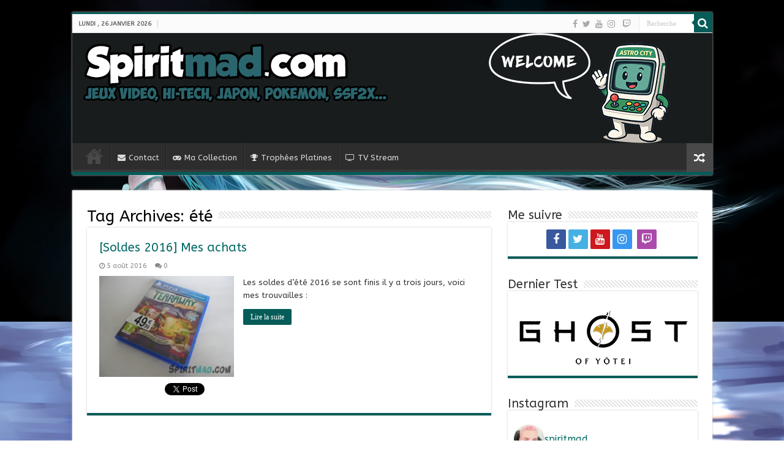

--- FILE ---
content_type: text/html; charset=UTF-8
request_url: https://www.spiritmad.com/mots-clefs/ete/
body_size: 16210
content:
<!DOCTYPE html>
<html lang="fr-FR" prefix="og: http://ogp.me/ns#">
<head>
<meta charset="UTF-8" />
<link rel="profile" href="http://gmpg.org/xfn/11" />
<link rel="pingback" href="https://www.spiritmad.com/xmlrpc.php" />
<script src="https://www.spiritmad.com/wp-content/themes/sahifa/js/jquery.js"></script>
<script charset="UTF-8" id="LA_COLLECT" src="//sdk.51.la/js-sdk-pro.min.js"></script>
<script>LA.init({id:"Kdgi8Tk12cWqIw2h",ck:"Kdgi8Tk12cWqIw2h"})</script>
<title>été &#8211; Spiritmad</title>
<meta name='robots' content='max-image-preview:large' />
<link rel='dns-prefetch' href='//ws.sharethis.com' />
<link rel='dns-prefetch' href='//secure.gravatar.com' />
<link rel='dns-prefetch' href='//platform-api.sharethis.com' />
<link rel='dns-prefetch' href='//stats.wp.com' />
<link rel='dns-prefetch' href='//fonts.googleapis.com' />
<link rel='dns-prefetch' href='//v0.wordpress.com' />
<link rel="alternate" type="application/rss+xml" title="Spiritmad &raquo; Flux" href="https://www.spiritmad.com/feed/" />
<link rel="alternate" type="application/rss+xml" title="Spiritmad &raquo; Flux des commentaires" href="https://www.spiritmad.com/comments/feed/" />
<script type="text/javascript" id="wpp-js" src="https://www.spiritmad.com/wp-content/plugins/wordpress-popular-posts/assets/js/wpp.min.js?ver=7.3.6" data-sampling="0" data-sampling-rate="100" data-api-url="https://www.spiritmad.com/wp-json/wordpress-popular-posts" data-post-id="0" data-token="6c0701566c" data-lang="0" data-debug="0"></script>
<link rel="alternate" type="application/rss+xml" title="Spiritmad &raquo; Flux de l’étiquette été" href="https://www.spiritmad.com/mots-clefs/ete/feed/" />
<style id='wp-img-auto-sizes-contain-inline-css' type='text/css'>
img:is([sizes=auto i],[sizes^="auto," i]){contain-intrinsic-size:3000px 1500px}
/*# sourceURL=wp-img-auto-sizes-contain-inline-css */
</style>

<link rel='stylesheet' id='sbi_styles-css' href='https://www.spiritmad.com/wp-content/plugins/instagram-feed/css/sbi-styles.min.css' type='text/css' media='all' />
<style id='wp-emoji-styles-inline-css' type='text/css'>

	img.wp-smiley, img.emoji {
		display: inline !important;
		border: none !important;
		box-shadow: none !important;
		height: 1em !important;
		width: 1em !important;
		margin: 0 0.07em !important;
		vertical-align: -0.1em !important;
		background: none !important;
		padding: 0 !important;
	}
/*# sourceURL=wp-emoji-styles-inline-css */
</style>
<link rel='stylesheet' id='wp-block-library-css' href='https://www.spiritmad.com/wp-includes/css/dist/block-library/style.min.css' type='text/css' media='all' />
<style id='wp-block-group-inline-css' type='text/css'>
.wp-block-group{box-sizing:border-box}:where(.wp-block-group.wp-block-group-is-layout-constrained){position:relative}
/*# sourceURL=https://www.spiritmad.com/wp-includes/blocks/group/style.min.css */
</style>
<style id='global-styles-inline-css' type='text/css'>
:root{--wp--preset--aspect-ratio--square: 1;--wp--preset--aspect-ratio--4-3: 4/3;--wp--preset--aspect-ratio--3-4: 3/4;--wp--preset--aspect-ratio--3-2: 3/2;--wp--preset--aspect-ratio--2-3: 2/3;--wp--preset--aspect-ratio--16-9: 16/9;--wp--preset--aspect-ratio--9-16: 9/16;--wp--preset--color--black: #000000;--wp--preset--color--cyan-bluish-gray: #abb8c3;--wp--preset--color--white: #ffffff;--wp--preset--color--pale-pink: #f78da7;--wp--preset--color--vivid-red: #cf2e2e;--wp--preset--color--luminous-vivid-orange: #ff6900;--wp--preset--color--luminous-vivid-amber: #fcb900;--wp--preset--color--light-green-cyan: #7bdcb5;--wp--preset--color--vivid-green-cyan: #00d084;--wp--preset--color--pale-cyan-blue: #8ed1fc;--wp--preset--color--vivid-cyan-blue: #0693e3;--wp--preset--color--vivid-purple: #9b51e0;--wp--preset--gradient--vivid-cyan-blue-to-vivid-purple: linear-gradient(135deg,rgb(6,147,227) 0%,rgb(155,81,224) 100%);--wp--preset--gradient--light-green-cyan-to-vivid-green-cyan: linear-gradient(135deg,rgb(122,220,180) 0%,rgb(0,208,130) 100%);--wp--preset--gradient--luminous-vivid-amber-to-luminous-vivid-orange: linear-gradient(135deg,rgb(252,185,0) 0%,rgb(255,105,0) 100%);--wp--preset--gradient--luminous-vivid-orange-to-vivid-red: linear-gradient(135deg,rgb(255,105,0) 0%,rgb(207,46,46) 100%);--wp--preset--gradient--very-light-gray-to-cyan-bluish-gray: linear-gradient(135deg,rgb(238,238,238) 0%,rgb(169,184,195) 100%);--wp--preset--gradient--cool-to-warm-spectrum: linear-gradient(135deg,rgb(74,234,220) 0%,rgb(151,120,209) 20%,rgb(207,42,186) 40%,rgb(238,44,130) 60%,rgb(251,105,98) 80%,rgb(254,248,76) 100%);--wp--preset--gradient--blush-light-purple: linear-gradient(135deg,rgb(255,206,236) 0%,rgb(152,150,240) 100%);--wp--preset--gradient--blush-bordeaux: linear-gradient(135deg,rgb(254,205,165) 0%,rgb(254,45,45) 50%,rgb(107,0,62) 100%);--wp--preset--gradient--luminous-dusk: linear-gradient(135deg,rgb(255,203,112) 0%,rgb(199,81,192) 50%,rgb(65,88,208) 100%);--wp--preset--gradient--pale-ocean: linear-gradient(135deg,rgb(255,245,203) 0%,rgb(182,227,212) 50%,rgb(51,167,181) 100%);--wp--preset--gradient--electric-grass: linear-gradient(135deg,rgb(202,248,128) 0%,rgb(113,206,126) 100%);--wp--preset--gradient--midnight: linear-gradient(135deg,rgb(2,3,129) 0%,rgb(40,116,252) 100%);--wp--preset--font-size--small: 13px;--wp--preset--font-size--medium: 20px;--wp--preset--font-size--large: 36px;--wp--preset--font-size--x-large: 42px;--wp--preset--spacing--20: 0.44rem;--wp--preset--spacing--30: 0.67rem;--wp--preset--spacing--40: 1rem;--wp--preset--spacing--50: 1.5rem;--wp--preset--spacing--60: 2.25rem;--wp--preset--spacing--70: 3.38rem;--wp--preset--spacing--80: 5.06rem;--wp--preset--shadow--natural: 6px 6px 9px rgba(0, 0, 0, 0.2);--wp--preset--shadow--deep: 12px 12px 50px rgba(0, 0, 0, 0.4);--wp--preset--shadow--sharp: 6px 6px 0px rgba(0, 0, 0, 0.2);--wp--preset--shadow--outlined: 6px 6px 0px -3px rgb(255, 255, 255), 6px 6px rgb(0, 0, 0);--wp--preset--shadow--crisp: 6px 6px 0px rgb(0, 0, 0);}:where(.is-layout-flex){gap: 0.5em;}:where(.is-layout-grid){gap: 0.5em;}body .is-layout-flex{display: flex;}.is-layout-flex{flex-wrap: wrap;align-items: center;}.is-layout-flex > :is(*, div){margin: 0;}body .is-layout-grid{display: grid;}.is-layout-grid > :is(*, div){margin: 0;}:where(.wp-block-columns.is-layout-flex){gap: 2em;}:where(.wp-block-columns.is-layout-grid){gap: 2em;}:where(.wp-block-post-template.is-layout-flex){gap: 1.25em;}:where(.wp-block-post-template.is-layout-grid){gap: 1.25em;}.has-black-color{color: var(--wp--preset--color--black) !important;}.has-cyan-bluish-gray-color{color: var(--wp--preset--color--cyan-bluish-gray) !important;}.has-white-color{color: var(--wp--preset--color--white) !important;}.has-pale-pink-color{color: var(--wp--preset--color--pale-pink) !important;}.has-vivid-red-color{color: var(--wp--preset--color--vivid-red) !important;}.has-luminous-vivid-orange-color{color: var(--wp--preset--color--luminous-vivid-orange) !important;}.has-luminous-vivid-amber-color{color: var(--wp--preset--color--luminous-vivid-amber) !important;}.has-light-green-cyan-color{color: var(--wp--preset--color--light-green-cyan) !important;}.has-vivid-green-cyan-color{color: var(--wp--preset--color--vivid-green-cyan) !important;}.has-pale-cyan-blue-color{color: var(--wp--preset--color--pale-cyan-blue) !important;}.has-vivid-cyan-blue-color{color: var(--wp--preset--color--vivid-cyan-blue) !important;}.has-vivid-purple-color{color: var(--wp--preset--color--vivid-purple) !important;}.has-black-background-color{background-color: var(--wp--preset--color--black) !important;}.has-cyan-bluish-gray-background-color{background-color: var(--wp--preset--color--cyan-bluish-gray) !important;}.has-white-background-color{background-color: var(--wp--preset--color--white) !important;}.has-pale-pink-background-color{background-color: var(--wp--preset--color--pale-pink) !important;}.has-vivid-red-background-color{background-color: var(--wp--preset--color--vivid-red) !important;}.has-luminous-vivid-orange-background-color{background-color: var(--wp--preset--color--luminous-vivid-orange) !important;}.has-luminous-vivid-amber-background-color{background-color: var(--wp--preset--color--luminous-vivid-amber) !important;}.has-light-green-cyan-background-color{background-color: var(--wp--preset--color--light-green-cyan) !important;}.has-vivid-green-cyan-background-color{background-color: var(--wp--preset--color--vivid-green-cyan) !important;}.has-pale-cyan-blue-background-color{background-color: var(--wp--preset--color--pale-cyan-blue) !important;}.has-vivid-cyan-blue-background-color{background-color: var(--wp--preset--color--vivid-cyan-blue) !important;}.has-vivid-purple-background-color{background-color: var(--wp--preset--color--vivid-purple) !important;}.has-black-border-color{border-color: var(--wp--preset--color--black) !important;}.has-cyan-bluish-gray-border-color{border-color: var(--wp--preset--color--cyan-bluish-gray) !important;}.has-white-border-color{border-color: var(--wp--preset--color--white) !important;}.has-pale-pink-border-color{border-color: var(--wp--preset--color--pale-pink) !important;}.has-vivid-red-border-color{border-color: var(--wp--preset--color--vivid-red) !important;}.has-luminous-vivid-orange-border-color{border-color: var(--wp--preset--color--luminous-vivid-orange) !important;}.has-luminous-vivid-amber-border-color{border-color: var(--wp--preset--color--luminous-vivid-amber) !important;}.has-light-green-cyan-border-color{border-color: var(--wp--preset--color--light-green-cyan) !important;}.has-vivid-green-cyan-border-color{border-color: var(--wp--preset--color--vivid-green-cyan) !important;}.has-pale-cyan-blue-border-color{border-color: var(--wp--preset--color--pale-cyan-blue) !important;}.has-vivid-cyan-blue-border-color{border-color: var(--wp--preset--color--vivid-cyan-blue) !important;}.has-vivid-purple-border-color{border-color: var(--wp--preset--color--vivid-purple) !important;}.has-vivid-cyan-blue-to-vivid-purple-gradient-background{background: var(--wp--preset--gradient--vivid-cyan-blue-to-vivid-purple) !important;}.has-light-green-cyan-to-vivid-green-cyan-gradient-background{background: var(--wp--preset--gradient--light-green-cyan-to-vivid-green-cyan) !important;}.has-luminous-vivid-amber-to-luminous-vivid-orange-gradient-background{background: var(--wp--preset--gradient--luminous-vivid-amber-to-luminous-vivid-orange) !important;}.has-luminous-vivid-orange-to-vivid-red-gradient-background{background: var(--wp--preset--gradient--luminous-vivid-orange-to-vivid-red) !important;}.has-very-light-gray-to-cyan-bluish-gray-gradient-background{background: var(--wp--preset--gradient--very-light-gray-to-cyan-bluish-gray) !important;}.has-cool-to-warm-spectrum-gradient-background{background: var(--wp--preset--gradient--cool-to-warm-spectrum) !important;}.has-blush-light-purple-gradient-background{background: var(--wp--preset--gradient--blush-light-purple) !important;}.has-blush-bordeaux-gradient-background{background: var(--wp--preset--gradient--blush-bordeaux) !important;}.has-luminous-dusk-gradient-background{background: var(--wp--preset--gradient--luminous-dusk) !important;}.has-pale-ocean-gradient-background{background: var(--wp--preset--gradient--pale-ocean) !important;}.has-electric-grass-gradient-background{background: var(--wp--preset--gradient--electric-grass) !important;}.has-midnight-gradient-background{background: var(--wp--preset--gradient--midnight) !important;}.has-small-font-size{font-size: var(--wp--preset--font-size--small) !important;}.has-medium-font-size{font-size: var(--wp--preset--font-size--medium) !important;}.has-large-font-size{font-size: var(--wp--preset--font-size--large) !important;}.has-x-large-font-size{font-size: var(--wp--preset--font-size--x-large) !important;}
/*# sourceURL=global-styles-inline-css */
</style>

<style id='classic-theme-styles-inline-css' type='text/css'>
/*! This file is auto-generated */
.wp-block-button__link{color:#fff;background-color:#32373c;border-radius:9999px;box-shadow:none;text-decoration:none;padding:calc(.667em + 2px) calc(1.333em + 2px);font-size:1.125em}.wp-block-file__button{background:#32373c;color:#fff;text-decoration:none}
/*# sourceURL=/wp-includes/css/classic-themes.min.css */
</style>
<link rel='stylesheet' id='contact-form-7-css' href='https://www.spiritmad.com/wp-content/plugins/contact-form-7/includes/css/styles.css' type='text/css' media='all' />
<link rel='stylesheet' id='wordpress-popular-posts-css-css' href='https://www.spiritmad.com/wp-content/plugins/wordpress-popular-posts/assets/css/wpp.css' type='text/css' media='all' />
<link rel='stylesheet' id='tie-style-css' href='https://www.spiritmad.com/wp-content/themes/sahifa/style.css' type='text/css' media='all' />
<link rel='stylesheet' id='tie-ilightbox-skin-css' href='https://www.spiritmad.com/wp-content/themes/sahifa/css/ilightbox/dark-skin/skin.css' type='text/css' media='all' />
<link rel='stylesheet' id='ABeeZee-css' href='https://fonts.googleapis.com/css?family=ABeeZee%3Aregular%2Citalic' type='text/css' media='all' />
<link rel='stylesheet' id='recent-posts-widget-with-thumbnails-public-style-css' href='https://www.spiritmad.com/wp-content/plugins/recent-posts-widget-with-thumbnails/public.css' type='text/css' media='all' />
<link rel='stylesheet' id='jetpack-subscriptions-css' href='https://www.spiritmad.com/wp-content/plugins/jetpack/_inc/build/subscriptions/subscriptions.min.css' type='text/css' media='all' />
<script id='st_insights_js' type="text/javascript" src="https://ws.sharethis.com/button/st_insights.js?publisher=4d48b7c5-0ae3-43d4-bfbe-3ff8c17a8ae6&amp;product=simpleshare" id="ssba-sharethis-js"></script>
<script type="text/javascript" src="https://www.spiritmad.com/wp-includes/js/jquery/jquery.min.js" id="jquery-core-js"></script>
<script type="text/javascript" src="https://www.spiritmad.com/wp-includes/js/jquery/jquery-migrate.min.js" id="jquery-migrate-js"></script>
<script type="text/javascript" src="//platform-api.sharethis.com/js/sharethis.js#source=googleanalytics-wordpress#product=ga&amp;property=58b5267d5de56900113986c4" id="googleanalytics-platform-sharethis-js"></script>
<link rel="https://api.w.org/" href="https://www.spiritmad.com/wp-json/" /><link rel="alternate" title="JSON" type="application/json" href="https://www.spiritmad.com/wp-json/wp/v2/tags/706" /><link rel="EditURI" type="application/rsd+xml" title="RSD" href="https://www.spiritmad.com/xmlrpc.php?rsd" />
<meta name="generator" content="WordPress 6.9" />
	<style>img#wpstats{display:none}</style>
		            <style id="wpp-loading-animation-styles">@-webkit-keyframes bgslide{from{background-position-x:0}to{background-position-x:-200%}}@keyframes bgslide{from{background-position-x:0}to{background-position-x:-200%}}.wpp-widget-block-placeholder,.wpp-shortcode-placeholder{margin:0 auto;width:60px;height:3px;background:#dd3737;background:linear-gradient(90deg,#dd3737 0%,#571313 10%,#dd3737 100%);background-size:200% auto;border-radius:3px;-webkit-animation:bgslide 1s infinite linear;animation:bgslide 1s infinite linear}</style>
            <link rel="shortcut icon" href="https://www.spiritmad.com/wp-content/themes/sahifa/favicon.ico" title="Favicon" />
<!--[if IE]>
<script type="text/javascript">jQuery(document).ready(function (){ jQuery(".menu-item").has("ul").children("a").attr("aria-haspopup", "true");});</script>
<![endif]-->
<!--[if lt IE 9]>
<script src="https://www.spiritmad.com/wp-content/themes/sahifa/js/html5.js"></script>
<script src="https://www.spiritmad.com/wp-content/themes/sahifa/js/selectivizr-min.js"></script>
<![endif]-->
<!--[if IE 9]>
<link rel="stylesheet" type="text/css" media="all" href="https://www.spiritmad.com/wp-content/themes/sahifa/css/ie9.css" />
<![endif]-->
<!--[if IE 8]>
<link rel="stylesheet" type="text/css" media="all" href="https://www.spiritmad.com/wp-content/themes/sahifa/css/ie8.css" />
<![endif]-->
<!--[if IE 7]>
<link rel="stylesheet" type="text/css" media="all" href="https://www.spiritmad.com/wp-content/themes/sahifa/css/ie7.css" />
<![endif]-->


<meta name="viewport" content="width=device-width, initial-scale=1.0" />



<style type="text/css" media="screen">

body{
	font-family: 'ABeeZee';
}

.logo h1 a, .logo h2 a{
	font-family: 'ABeeZee';
}

.logo span{
	font-family: 'ABeeZee';
}

.top-nav, .top-nav ul li a {
	font-family: 'ABeeZee';
}

#main-nav, #main-nav ul li a{
	font-family: 'ABeeZee';
}

.breaking-news span.breaking-news-title{
	font-family: 'ABeeZee';
}

.page-title{
	font-family: 'ABeeZee';
}

.post-title{
	font-family: 'ABeeZee';
}

h2.post-box-title, h2.post-box-title a{
	font-family: 'ABeeZee';
}

h3.post-box-title, h3.post-box-title a{
	font-family: 'ABeeZee';
}

p.post-meta, p.post-meta a{
	font-family: 'ABeeZee';
}

body.single .entry, body.page .entry{
	font-family: 'ABeeZee';
}

blockquote p{
	font-family: 'ABeeZee';
}

.widget-top h4, .widget-top h4 a{
	font-family: 'ABeeZee';
}

.footer-widget-top h4, .footer-widget-top h4 a{
	font-family: 'ABeeZee';
}

#featured-posts .featured-title h2 a{
	font-family: 'ABeeZee';
}

.ei-title h2, .slider-caption h2 a, .content .slider-caption h2 a, .slider-caption h2, .content .slider-caption h2, .content .ei-title h2{
	font-family: 'ABeeZee';
}

.cat-box-title h2, .cat-box-title h2 a, .block-head h3, #respond h3, #comments-title, h2.review-box-header, .woocommerce-tabs .entry-content h2, .woocommerce .related.products h2, .entry .woocommerce h2, .woocommerce-billing-fields h3, .woocommerce-shipping-fields h3, #order_review_heading, #bbpress-forums fieldset.bbp-form legend, #buddypress .item-body h4, #buddypress #item-body h4{
	font-family: 'ABeeZee';
}

::-webkit-scrollbar {
	width: 8px;
	height:8px;
}


::-moz-selection { background: #c44a08;}
::selection { background: #c44a08; }
#main-nav,
.cat-box-content,
#sidebar .widget-container,
.post-listing,
#commentform {
	border-bottom-color: #055c58;
}

.search-block .search-button,
#topcontrol,
#main-nav ul li.current-menu-item a,
#main-nav ul li.current-menu-item a:hover,
#main-nav ul li.current_page_parent a,
#main-nav ul li.current_page_parent a:hover,
#main-nav ul li.current-menu-parent a,
#main-nav ul li.current-menu-parent a:hover,
#main-nav ul li.current-page-ancestor a,
#main-nav ul li.current-page-ancestor a:hover,
.pagination span.current,
.share-post span.share-text,
.flex-control-paging li a.flex-active,
.ei-slider-thumbs li.ei-slider-element,
.review-percentage .review-item span span,
.review-final-score,
.button,
a.button,
a.more-link,
#main-content input[type="submit"],
.form-submit #submit,
#login-form .login-button,
.widget-feedburner .feedburner-subscribe,
input[type="submit"],
#buddypress button,
#buddypress a.button,
#buddypress input[type=submit],
#buddypress input[type=reset],
#buddypress ul.button-nav li a,
#buddypress div.generic-button a,
#buddypress .comment-reply-link,
#buddypress div.item-list-tabs ul li a span,
#buddypress div.item-list-tabs ul li.selected a,
#buddypress div.item-list-tabs ul li.current a,
#buddypress #members-directory-form div.item-list-tabs ul li.selected span,
#members-list-options a.selected,
#groups-list-options a.selected,
body.dark-skin #buddypress div.item-list-tabs ul li a span,
body.dark-skin #buddypress div.item-list-tabs ul li.selected a,
body.dark-skin #buddypress div.item-list-tabs ul li.current a,
body.dark-skin #members-list-options a.selected,
body.dark-skin #groups-list-options a.selected,
.search-block-large .search-button,
#featured-posts .flex-next:hover,
#featured-posts .flex-prev:hover,
a.tie-cart span.shooping-count,
.woocommerce span.onsale,
.woocommerce-page span.onsale ,
.woocommerce .widget_price_filter .ui-slider .ui-slider-handle,
.woocommerce-page .widget_price_filter .ui-slider .ui-slider-handle,
#check-also-close,
a.post-slideshow-next,
a.post-slideshow-prev,
.widget_price_filter .ui-slider .ui-slider-handle,
.quantity .minus:hover,
.quantity .plus:hover,
.mejs-container .mejs-controls .mejs-time-rail .mejs-time-current,
#reading-position-indicator  {
	background-color:#055c58;
}

::-webkit-scrollbar-thumb{
	background-color:#055c58 !important;
}

#theme-footer,
#theme-header,
.top-nav ul li.current-menu-item:before,
#main-nav .menu-sub-content ,
#main-nav ul ul,
#check-also-box {
	border-top-color: #055c58;
}

.search-block:after {
	border-right-color:#055c58;
}

body.rtl .search-block:after {
	border-left-color:#055c58;
}

#main-nav ul > li.menu-item-has-children:hover > a:after,
#main-nav ul > li.mega-menu:hover > a:after {
	border-color:transparent transparent #055c58;
}

.widget.timeline-posts li a:hover,
.widget.timeline-posts li a:hover span.tie-date {
	color: #055c58;
}

.widget.timeline-posts li a:hover span.tie-date:before {
	background: #055c58;
	border-color: #055c58;
}

#order_review,
#order_review_heading {
	border-color: #055c58;
}


.background-cover{
	background-color: !important;
	background-image : url('https://www.spiritmad.com/wp-content/uploads/2016/10/mikufond.jpg') !important;
	filter: progid:DXImageTransform.Microsoft.AlphaImageLoader(src='https://www.spiritmad.com/wp-content/uploads/2016/10/mikufond.jpg',sizingMethod='scale') !important;
	-ms-filter: "progid:DXImageTransform.Microsoft.AlphaImageLoader(src='https://www.spiritmad.com/wp-content/uploads/2016/10/mikufond.jpg',sizingMethod='scale')" !important;
}
	
a {
	color: #036b66;
}
		
a:hover {
	color: #0d735f;
}
		
body.single .post .entry a, body.page .post .entry a {
	color: #f56200;
}
		
#theme-header {
	background-color:#000000 !important; 
				}


.social-icons.social-colored .fa-twitch:before {
	background: #ab4aab ;
}

.social-icons.social-colored .fa-discord:before {
	background: #7289da ;
}

</style>

		<script type="text/javascript">
			/* <![CDATA[ */
				var sf_position = '0';
				var sf_templates = "<a href=\"{search_url_escaped}\">Voir tous les r\u00e9sultats<\/a>";
				var sf_input = '.search-live';
				jQuery(document).ready(function(){
					jQuery(sf_input).ajaxyLiveSearch({"expand":false,"searchUrl":"https:\/\/www.spiritmad.com\/?s=%s","text":"Search","delay":500,"iwidth":180,"width":315,"ajaxUrl":"https:\/\/www.spiritmad.com\/wp-admin\/admin-ajax.php","rtl":0});
					jQuery(".live-search_ajaxy-selective-input").keyup(function() {
						var width = jQuery(this).val().length * 8;
						if(width < 50) {
							width = 50;
						}
						jQuery(this).width(width);
					});
					jQuery(".live-search_ajaxy-selective-search").click(function() {
						jQuery(this).find(".live-search_ajaxy-selective-input").focus();
					});
					jQuery(".live-search_ajaxy-selective-close").click(function() {
						jQuery(this).parent().remove();
					});
				});
			/* ]]> */
		</script>
		<!-- All in one Favicon 4.8 --><link rel="icon" href="https://www.spiritmad.com/wp-content/uploads/2016/07/favicon1.gif" type="image/gif"/>
<script>
(function() {
	(function (i, s, o, g, r, a, m) {
		i['GoogleAnalyticsObject'] = r;
		i[r] = i[r] || function () {
				(i[r].q = i[r].q || []).push(arguments)
			}, i[r].l = 1 * new Date();
		a = s.createElement(o),
			m = s.getElementsByTagName(o)[0];
		a.async = 1;
		a.src = g;
		m.parentNode.insertBefore(a, m)
	})(window, document, 'script', 'https://google-analytics.com/analytics.js', 'ga');

	ga('create', 'UA-41843609-2', 'auto');
			ga('send', 'pageview');
	})();
</script>

<!-- Jetpack Open Graph Tags -->
<meta property="og:type" content="website" />
<meta property="og:title" content="été &#8211; Spiritmad" />
<meta property="og:url" content="https://www.spiritmad.com/mots-clefs/ete/" />
<meta property="og:site_name" content="Spiritmad" />
<meta property="og:image" content="https://s0.wp.com/i/blank.jpg" />
<meta property="og:image:width" content="200" />
<meta property="og:image:height" content="200" />
<meta property="og:image:alt" content="" />
<meta property="og:locale" content="fr_FR" />

<!-- End Jetpack Open Graph Tags -->
</head>
<body id="top" class="archive tag tag-ete tag-706 wp-theme-sahifa lazy-enabled">

<div class="wrapper-outer">

	<div class="background-cover"></div>

	<aside id="slide-out">

			<div class="search-mobile">
			<form method="get" id="searchform-mobile" action="https://www.spiritmad.com/">
				<button class="search-button" type="submit" value="Recherche"><i class="fa fa-search"></i></button>
				<input type="text" id="s-mobile" name="s" title="Recherche" value="Recherche" onfocus="if (this.value == 'Recherche') {this.value = '';}" onblur="if (this.value == '') {this.value = 'Recherche';}"  />
			</form>
		</div><!-- .search-mobile /-->
	
			<div class="social-icons">
		<a class="ttip-none" title="Facebook" href="https://www.facebook.com/Spiritmad-220541761334392/" target="_blank"><i class="fa fa-facebook"></i></a><a class="ttip-none" title="Twitter" href="https://twitter.com/blogaspi" target="_blank"><i class="fa fa-twitter"></i></a><a class="ttip-none" title="Youtube" href="https://www.youtube.com/user/spiritmad" target="_blank"><i class="fa fa-youtube"></i></a><a class="ttip-none" title="instagram" href="https://instagram.com/Spiritmad" target="_blank"><i class="fa fa-instagram"></i></a>
		<a class="ttip-none"  title="Twitch" href="https://www.twitch.tv/spiritmad77" target="_blank"><i class="fa fa-twitch"></i></a><a class="ttip-none"  title="Discord" href="https://discord.gg/SQAfA8a" target="_blank"><i class="fa fa-discord"></i></a>	</div>

	
		<div id="mobile-menu" ></div>
	</aside><!-- #slide-out /-->

		<div id="wrapper" class="boxed">
		<div class="inner-wrapper">

		<header id="theme-header" class="theme-header full-logo">
						<div id="top-nav" class="top-nav">
				<div class="container">

							<span class="today-date">lundi ,  26  janvier 2026</span>
				
						<div class="search-block">
						<form method="get" id="searchform-header" action="https://www.spiritmad.com/">
							<button class="search-button" type="submit" value="Recherche"><i class="fa fa-search"></i></button>
							<input class="search-live" type="text" id="s-header" name="s" title="Recherche" value="Recherche" onfocus="if (this.value == 'Recherche') {this.value = '';}" onblur="if (this.value == '') {this.value = 'Recherche';}"  />
						</form>
					</div><!-- .search-block /-->
			<div class="social-icons">
		<a class="ttip-none" title="Facebook" href="https://www.facebook.com/Spiritmad-220541761334392/" target="_blank"><i class="fa fa-facebook"></i></a><a class="ttip-none" title="Twitter" href="https://twitter.com/blogaspi" target="_blank"><i class="fa fa-twitter"></i></a><a class="ttip-none" title="Youtube" href="https://www.youtube.com/user/spiritmad" target="_blank"><i class="fa fa-youtube"></i></a><a class="ttip-none" title="instagram" href="https://instagram.com/Spiritmad" target="_blank"><i class="fa fa-instagram"></i></a>
		<a class="ttip-none"  title="Twitch" href="https://www.twitch.tv/spiritmad77" target="_blank"><i class="fa fa-twitch"></i></a><a class="ttip-none"  title="Discord" href="https://discord.gg/SQAfA8a" target="_blank"><i class="fa fa-discord"></i></a>	</div>

	
	
				</div><!-- .container /-->
			</div><!-- .top-menu /-->
			
		<div class="header-content">

					<a id="slide-out-open" class="slide-out-open" href="#"><span></span></a>
		
			<div class="logo">
			<h2>								<a title="Spiritmad" href="https://www.spiritmad.com/">
					<img src="https://www.spiritmad.com/wp-content/uploads/2025/10/headerAstroCity.png" alt="Spiritmad"  /><strong>Spiritmad Jeux vidéo, Hi-tech, Japon, Pokémon, SSF2X&#8230;</strong>
				</a>
			</h2>			</div><!-- .logo /-->
						<div class="clear"></div>

		</div>
													<nav id="main-nav">
				<div class="container">

				
					<div class="main-menu"><ul id="menu-home-menu" class="menu"><li id="menu-item-3589" class="menu-item menu-item-type-custom menu-item-object-custom menu-item-home menu-item-3589"><a href="https://www.spiritmad.com/">Home</a></li>
<li id="menu-item-3590" class="menu-item menu-item-type-post_type menu-item-object-page menu-item-3590"><a href="https://www.spiritmad.com/contact/"><i class="fa fa-envelope"></i>Contact</a></li>
<li id="menu-item-3591" class="menu-item menu-item-type-post_type menu-item-object-page menu-item-3591"><a href="https://www.spiritmad.com/macollection/"><i class="fa fa-gamepad"></i>Ma Collection</a></li>
<li id="menu-item-4204" class="menu-item menu-item-type-post_type menu-item-object-page menu-item-4204"><a href="https://www.spiritmad.com/trophees-platines/"><i class="fa fa-trophy"></i>Trophées Platines</a></li>
<li id="menu-item-3592" class="menu-item menu-item-type-post_type menu-item-object-page menu-item-3592"><a href="https://www.spiritmad.com/tv-stream/"><i class="fa fa-television"></i>TV Stream</a></li>
</ul></div>										<a href="https://www.spiritmad.com/?tierand=1" class="random-article ttip" title="Random Article"><i class="fa fa-random"></i></a>
					
					
				</div>
			</nav><!-- .main-nav /-->
					</header><!-- #header /-->

	
	
	<div id="main-content" class="container">
	<div class="content">
		
		<div class="page-head">
		
			<h1 class="page-title">
				Tag Archives: <span>été</span>			</h1>
			
						
			<div class="stripe-line"></div>
			
						
		</div>
		
				<div class="post-listing archive-box">


	<article class="item-list">
	
		<h2 class="post-box-title">
			<a href="https://www.spiritmad.com/soldes-2016-mes-achats/">[Soldes 2016] Mes achats</a>
		</h2>
		
		<p class="post-meta">
	
		
	<span class="tie-date"><i class="fa fa-clock-o"></i>5 août 2016</span>	
	
	<span class="post-comments"><i class="fa fa-comments"></i><a href="https://www.spiritmad.com/soldes-2016-mes-achats/#respond">0</a></span>
</p>
					

		
			
		
		<div class="post-thumbnail">
			<a href="https://www.spiritmad.com/soldes-2016-mes-achats/">
				<img width="220" height="165" src="https://www.spiritmad.com/wp-content/uploads/2016/08/Soldes-2016-04.jpg" class="attachment-tie-medium size-tie-medium wp-post-image" alt="" decoding="async" srcset="https://www.spiritmad.com/wp-content/uploads/2016/08/Soldes-2016-04.jpg 750w, https://www.spiritmad.com/wp-content/uploads/2016/08/Soldes-2016-04-300x225.jpg 300w" sizes="(max-width: 220px) 100vw, 220px" />				<span class="fa overlay-icon"></span>
			</a>
		</div><!-- post-thumbnail /-->
		
					
		<div class="entry">
			<p>Les soldes d&rsquo;été 2016 se sont finis il y a trois jours, voici mes trouvailles :</p>
			<a class="more-link" href="https://www.spiritmad.com/soldes-2016-mes-achats/">Lire la suite</a>
		</div>

		<div class="mini-share-post">
	<span class="share-text">Partage</span>

		<script>
	window.___gcfg = {lang: 'en-US'};
	(function(w, d, s) {
		function go(){
		var js, fjs = d.getElementsByTagName(s)[0], load = function(url, id) {
			if (d.getElementById(id)) {return;}
			js = d.createElement(s); js.src = url; js.id = id;
			fjs.parentNode.insertBefore(js, fjs);
		};
		load('//connect.facebook.net/en/all.js#xfbml=1', 'fbjssdk' );
		load('//platform.twitter.com/widgets.js', 			 'tweetjs' );
		}
		if (w.addEventListener) { w.addEventListener("load", go, false); }
		else if (w.attachEvent) { w.attachEvent("onload",go); }
	}(window, document, 'script'));
	</script>
	<ul class="normal-social">
			<li>
			<div class="fb-like" data-href="https://www.spiritmad.com/soldes-2016-mes-achats/" data-send="false" data-layout="button_count" data-width="90" data-show-faces="false"></div>
		</li>
				<li><a href="https://twitter.com/share" class="twitter-share-button" data-url="https://www.spiritmad.com/soldes-2016-mes-achats/" data-text="[Soldes 2016] Mes achats" data-via="@blogaspi" data-lang="en">tweet</a></li>
					</ul>
		<div class="clear"></div>
</div> <!-- .share-post -->
		
		<div class="clear"></div>
	</article><!-- .item-list -->
	
</div>
				
	</div> <!-- .content -->
	
<aside id="sidebar">
	<div class="theiaStickySidebar">
<div id="social-2" class="widget social-icons-widget"><div class="widget-top"><h4>Me suivre</h4><div class="stripe-line"></div></div>
						<div class="widget-container">		<div class="social-icons social-colored">
		<a class="ttip-none" title="Facebook" href="https://www.facebook.com/Spiritmad-220541761334392/" target="_blank"><i class="fa fa-facebook"></i></a><a class="ttip-none" title="Twitter" href="https://twitter.com/blogaspi" target="_blank"><i class="fa fa-twitter"></i></a><a class="ttip-none" title="Youtube" href="https://www.youtube.com/user/spiritmad" target="_blank"><i class="fa fa-youtube"></i></a><a class="ttip-none" title="instagram" href="https://instagram.com/Spiritmad" target="_blank"><i class="fa fa-instagram"></i></a>
		<a class="ttip-none"  title="Twitch" href="https://www.twitch.tv/spiritmad77" target="_blank"><i class="fa fa-twitch"></i></a><a class="ttip-none"  title="Discord" href="https://discord.gg/SQAfA8a" target="_blank"><i class="fa fa-discord"></i></a>	</div>

</div></div><!-- .widget /--><div id="text-10" class="widget widget_text"><div class="widget-top"><h4>Dernier Test</h4><div class="stripe-line"></div></div>
						<div class="widget-container">			<div class="textwidget"><p><center><a href="https://www.spiritmad.com/test-ghost-of-yotei-ps5/"><img loading="lazy" decoding="async" class="aligncenter wp-image-5628 size-full" src="https://www.spiritmad.com/wp-content/uploads/2025/10/Ghost-of-Yotei-Logo.png" alt="" width="283" height="95" /></a></center></p>
</div>
		</div></div><!-- .widget /--><div id="text-11" class="widget widget_text"><div class="widget-top"><h4>Instagram</h4><div class="stripe-line"></div></div>
						<div class="widget-container">			<div class="textwidget">
<div id="sb_instagram"  class="sbi sbi_mob_col_1 sbi_tab_col_2 sbi_col_2" style="padding-bottom: 4px; width: 100%;"	 data-feedid="*1"  data-res="thumb" data-cols="2" data-colsmobile="1" data-colstablet="2" data-num="4" data-nummobile="" data-item-padding="2"	 data-shortcode-atts="{}"  data-postid="" data-locatornonce="51be19ec04" data-imageaspectratio="1:1" data-sbi-flags="favorLocal">
	<div class="sb_instagram_header "   >
	<a class="sbi_header_link" target="_blank"
	   rel="nofollow noopener" href="https://www.instagram.com/spiritmad/" title="@spiritmad">
		<div class="sbi_header_text sbi_no_bio">
			<div class="sbi_header_img"  data-avatar-url="https://scontent-bru2-1.cdninstagram.com/v/t51.2885-19/350248519_2174270416111392_6311388761249303553_n.jpg?stp=dst-jpg_s206x206_tt6&amp;_nc_cat=106&amp;ccb=7-5&amp;_nc_sid=bf7eb4&amp;efg=eyJ2ZW5jb2RlX3RhZyI6InByb2ZpbGVfcGljLnd3dy43MjAuQzMifQ%3D%3D&amp;_nc_ohc=EVzpyfBYolsQ7kNvwEqAoTq&amp;_nc_oc=AdmWCj-KsMQD4XMN_I9kvnSl6RKwwyjx2XRrgxnjZLT7R9lNk--yJ7dISFKzfyqMM2E&amp;_nc_zt=24&amp;_nc_ht=scontent-bru2-1.cdninstagram.com&amp;edm=AP4hL3IEAAAA&amp;_nc_tpa=Q5bMBQEotyO6Ydm9ILsAxTTssVCbq2Bq8K4klMj03xgz37HxEQCggApgXPEvI3I62Nj37sX2Dj3bJsRNFQ&amp;oh=00_AfqvAh6hV6Bo6uNJ-tXEKxxIteh6Hu2TxUx-ZzjDJjzZCg&amp;oe=697D0F98">
									<div class="sbi_header_img_hover"  ><svg class="sbi_new_logo fa-instagram fa-w-14" aria-hidden="true" data-fa-processed="" aria-label="Instagram" data-prefix="fab" data-icon="instagram" role="img" viewBox="0 0 448 512">
                    <path fill="currentColor" d="M224.1 141c-63.6 0-114.9 51.3-114.9 114.9s51.3 114.9 114.9 114.9S339 319.5 339 255.9 287.7 141 224.1 141zm0 189.6c-41.1 0-74.7-33.5-74.7-74.7s33.5-74.7 74.7-74.7 74.7 33.5 74.7 74.7-33.6 74.7-74.7 74.7zm146.4-194.3c0 14.9-12 26.8-26.8 26.8-14.9 0-26.8-12-26.8-26.8s12-26.8 26.8-26.8 26.8 12 26.8 26.8zm76.1 27.2c-1.7-35.9-9.9-67.7-36.2-93.9-26.2-26.2-58-34.4-93.9-36.2-37-2.1-147.9-2.1-184.9 0-35.8 1.7-67.6 9.9-93.9 36.1s-34.4 58-36.2 93.9c-2.1 37-2.1 147.9 0 184.9 1.7 35.9 9.9 67.7 36.2 93.9s58 34.4 93.9 36.2c37 2.1 147.9 2.1 184.9 0 35.9-1.7 67.7-9.9 93.9-36.2 26.2-26.2 34.4-58 36.2-93.9 2.1-37 2.1-147.8 0-184.8zM398.8 388c-7.8 19.6-22.9 34.7-42.6 42.6-29.5 11.7-99.5 9-132.1 9s-102.7 2.6-132.1-9c-19.6-7.8-34.7-22.9-42.6-42.6-11.7-29.5-9-99.5-9-132.1s-2.6-102.7 9-132.1c7.8-19.6 22.9-34.7 42.6-42.6 29.5-11.7 99.5-9 132.1-9s102.7-2.6 132.1 9c19.6 7.8 34.7 22.9 42.6 42.6 11.7 29.5 9 99.5 9 132.1s2.7 102.7-9 132.1z"></path>
                </svg></div>
					<img loading="lazy" decoding="async"  src="https://www.spiritmad.com/wp-content/uploads/sb-instagram-feed-images/spiritmad.webp" alt="" width="50" height="50">
				
							</div>

			<div class="sbi_feedtheme_header_text">
				<h3>spiritmad</h3>
							</div>
		</div>
	</a>
</div>

	<div id="sbi_images"  style="gap: 4px;">
		<div class="sbi_item sbi_type_image sbi_new sbi_transition"
	id="sbi_18067214450593386" data-date="1759520347">
	<div class="sbi_photo_wrap">
		<a class="sbi_photo" href="https://www.instagram.com/p/DPW-96UCMrW/" target="_blank" rel="noopener nofollow"
			data-full-res="https://scontent-bru2-1.cdninstagram.com/v/t51.82787-15/560310027_18529401064059900_6538112554399221856_n.heic?stp=dst-jpg_e35_tt6&#038;_nc_cat=103&#038;ccb=7-5&#038;_nc_sid=18de74&#038;efg=eyJlZmdfdGFnIjoiRkVFRC5iZXN0X2ltYWdlX3VybGdlbi5DMyJ9&#038;_nc_ohc=ZZzX5YPilKcQ7kNvwGGC56v&#038;_nc_oc=AdlzYIV_UFPHNyBY2yIjorDjnUqi6FnZXhOkP-DdrzBsC1mpQd9dsnL2F4MOz9MADaY&#038;_nc_zt=23&#038;_nc_ht=scontent-bru2-1.cdninstagram.com&#038;edm=ANo9K5cEAAAA&#038;_nc_gid=0sqa4JDfYTMn8vUDvhg8bg&#038;oh=00_AfpSCElAg73mxEqqnxIG2Xm2w1xIHfKRsQgU21_Y0hTpRg&#038;oe=697D2ACB"
			data-img-src-set="{&quot;d&quot;:&quot;https:\/\/scontent-bru2-1.cdninstagram.com\/v\/t51.82787-15\/560310027_18529401064059900_6538112554399221856_n.heic?stp=dst-jpg_e35_tt6&amp;_nc_cat=103&amp;ccb=7-5&amp;_nc_sid=18de74&amp;efg=eyJlZmdfdGFnIjoiRkVFRC5iZXN0X2ltYWdlX3VybGdlbi5DMyJ9&amp;_nc_ohc=ZZzX5YPilKcQ7kNvwGGC56v&amp;_nc_oc=AdlzYIV_UFPHNyBY2yIjorDjnUqi6FnZXhOkP-DdrzBsC1mpQd9dsnL2F4MOz9MADaY&amp;_nc_zt=23&amp;_nc_ht=scontent-bru2-1.cdninstagram.com&amp;edm=ANo9K5cEAAAA&amp;_nc_gid=0sqa4JDfYTMn8vUDvhg8bg&amp;oh=00_AfpSCElAg73mxEqqnxIG2Xm2w1xIHfKRsQgU21_Y0hTpRg&amp;oe=697D2ACB&quot;,&quot;150&quot;:&quot;https:\/\/scontent-bru2-1.cdninstagram.com\/v\/t51.82787-15\/560310027_18529401064059900_6538112554399221856_n.heic?stp=dst-jpg_e35_tt6&amp;_nc_cat=103&amp;ccb=7-5&amp;_nc_sid=18de74&amp;efg=eyJlZmdfdGFnIjoiRkVFRC5iZXN0X2ltYWdlX3VybGdlbi5DMyJ9&amp;_nc_ohc=ZZzX5YPilKcQ7kNvwGGC56v&amp;_nc_oc=AdlzYIV_UFPHNyBY2yIjorDjnUqi6FnZXhOkP-DdrzBsC1mpQd9dsnL2F4MOz9MADaY&amp;_nc_zt=23&amp;_nc_ht=scontent-bru2-1.cdninstagram.com&amp;edm=ANo9K5cEAAAA&amp;_nc_gid=0sqa4JDfYTMn8vUDvhg8bg&amp;oh=00_AfpSCElAg73mxEqqnxIG2Xm2w1xIHfKRsQgU21_Y0hTpRg&amp;oe=697D2ACB&quot;,&quot;320&quot;:&quot;https:\/\/www.spiritmad.com\/wp-content\/uploads\/sb-instagram-feed-images\/560310027_18529401064059900_6538112554399221856_n.heiclow.webp&quot;,&quot;640&quot;:&quot;https:\/\/www.spiritmad.com\/wp-content\/uploads\/sb-instagram-feed-images\/560310027_18529401064059900_6538112554399221856_n.heicfull.webp&quot;}">
			<span class="sbi-screenreader">Soirée gaming sur #GhostOfYotei ! #PS5 #Playstatio</span>
									<img decoding="async" src="https://www.spiritmad.com/wp-content/plugins/instagram-feed/img/placeholder.png" alt="Soirée gaming sur #GhostOfYotei ! #PS5 #Playstation5" aria-hidden="true">
		</a>
	</div>
</div><div class="sbi_item sbi_type_image sbi_new sbi_transition"
	id="sbi_18028273904710690" data-date="1757167549">
	<div class="sbi_photo_wrap">
		<a class="sbi_photo" href="https://www.instagram.com/p/DOQ3XJ6CExW/" target="_blank" rel="noopener nofollow"
			data-full-res="https://scontent-bru2-1.cdninstagram.com/v/t51.82787-15/543103943_18523508785059900_1627926613104257939_n.heic?stp=dst-jpg_e35_tt6&#038;_nc_cat=102&#038;ccb=7-5&#038;_nc_sid=18de74&#038;efg=eyJlZmdfdGFnIjoiRkVFRC5iZXN0X2ltYWdlX3VybGdlbi5DMyJ9&#038;_nc_ohc=5SVR2UA91k8Q7kNvwHVgIp3&#038;_nc_oc=AdnbCRjcVVGgx3q17tO1pFpTwaVT1MdH5fOp-8tdNAJAULsBLrVl-DuizHGiCJvCM3s&#038;_nc_zt=23&#038;_nc_ht=scontent-bru2-1.cdninstagram.com&#038;edm=ANo9K5cEAAAA&#038;_nc_gid=0sqa4JDfYTMn8vUDvhg8bg&#038;oh=00_AfolIFxLuzrtxoFkGZhQT8PG9Al8dACm8NHf4U1-wyIF6w&#038;oe=697D3E85"
			data-img-src-set="{&quot;d&quot;:&quot;https:\/\/scontent-bru2-1.cdninstagram.com\/v\/t51.82787-15\/543103943_18523508785059900_1627926613104257939_n.heic?stp=dst-jpg_e35_tt6&amp;_nc_cat=102&amp;ccb=7-5&amp;_nc_sid=18de74&amp;efg=eyJlZmdfdGFnIjoiRkVFRC5iZXN0X2ltYWdlX3VybGdlbi5DMyJ9&amp;_nc_ohc=5SVR2UA91k8Q7kNvwHVgIp3&amp;_nc_oc=AdnbCRjcVVGgx3q17tO1pFpTwaVT1MdH5fOp-8tdNAJAULsBLrVl-DuizHGiCJvCM3s&amp;_nc_zt=23&amp;_nc_ht=scontent-bru2-1.cdninstagram.com&amp;edm=ANo9K5cEAAAA&amp;_nc_gid=0sqa4JDfYTMn8vUDvhg8bg&amp;oh=00_AfolIFxLuzrtxoFkGZhQT8PG9Al8dACm8NHf4U1-wyIF6w&amp;oe=697D3E85&quot;,&quot;150&quot;:&quot;https:\/\/scontent-bru2-1.cdninstagram.com\/v\/t51.82787-15\/543103943_18523508785059900_1627926613104257939_n.heic?stp=dst-jpg_e35_tt6&amp;_nc_cat=102&amp;ccb=7-5&amp;_nc_sid=18de74&amp;efg=eyJlZmdfdGFnIjoiRkVFRC5iZXN0X2ltYWdlX3VybGdlbi5DMyJ9&amp;_nc_ohc=5SVR2UA91k8Q7kNvwHVgIp3&amp;_nc_oc=AdnbCRjcVVGgx3q17tO1pFpTwaVT1MdH5fOp-8tdNAJAULsBLrVl-DuizHGiCJvCM3s&amp;_nc_zt=23&amp;_nc_ht=scontent-bru2-1.cdninstagram.com&amp;edm=ANo9K5cEAAAA&amp;_nc_gid=0sqa4JDfYTMn8vUDvhg8bg&amp;oh=00_AfolIFxLuzrtxoFkGZhQT8PG9Al8dACm8NHf4U1-wyIF6w&amp;oe=697D3E85&quot;,&quot;320&quot;:&quot;https:\/\/www.spiritmad.com\/wp-content\/uploads\/sb-instagram-feed-images\/543103943_18523508785059900_1627926613104257939_n.heiclow.webp&quot;,&quot;640&quot;:&quot;https:\/\/www.spiritmad.com\/wp-content\/uploads\/sb-instagram-feed-images\/543103943_18523508785059900_1627926613104257939_n.heicfull.webp&quot;}">
			<span class="sbi-screenreader">Premier Shinobi vs le dernier ! #Ninja #Shinobi #s</span>
									<img decoding="async" src="https://www.spiritmad.com/wp-content/plugins/instagram-feed/img/placeholder.png" alt="Premier Shinobi vs le dernier ! #Ninja #Shinobi #shinobiartofvengeance  #OperationNinja" aria-hidden="true">
		</a>
	</div>
</div><div class="sbi_item sbi_type_image sbi_new sbi_transition"
	id="sbi_18155319943388781" data-date="1756908248">
	<div class="sbi_photo_wrap">
		<a class="sbi_photo" href="https://www.instagram.com/p/DOJIyKMiKx0/" target="_blank" rel="noopener nofollow"
			data-full-res="https://scontent-bru2-1.cdninstagram.com/v/t51.82787-15/542520891_18522975766059900_2896146258512449920_n.heic?stp=dst-jpg_e35_tt6&#038;_nc_cat=103&#038;ccb=7-5&#038;_nc_sid=18de74&#038;efg=eyJlZmdfdGFnIjoiRkVFRC5iZXN0X2ltYWdlX3VybGdlbi5DMyJ9&#038;_nc_ohc=hV7--4cw2AMQ7kNvwED52Df&#038;_nc_oc=AdkypToiQCRTW0xOD7RcRxUeXWN7A_FIegvQZsJQzG2zOIo2yoPmXloYLHj8fffUnwM&#038;_nc_zt=23&#038;_nc_ht=scontent-bru2-1.cdninstagram.com&#038;edm=ANo9K5cEAAAA&#038;_nc_gid=0sqa4JDfYTMn8vUDvhg8bg&#038;oh=00_AfrCIt3ye2B7jyaJUx-QcBP3oBWK_hpVv4JMdwjyVOdDOw&#038;oe=697D1AD2"
			data-img-src-set="{&quot;d&quot;:&quot;https:\/\/scontent-bru2-1.cdninstagram.com\/v\/t51.82787-15\/542520891_18522975766059900_2896146258512449920_n.heic?stp=dst-jpg_e35_tt6&amp;_nc_cat=103&amp;ccb=7-5&amp;_nc_sid=18de74&amp;efg=eyJlZmdfdGFnIjoiRkVFRC5iZXN0X2ltYWdlX3VybGdlbi5DMyJ9&amp;_nc_ohc=hV7--4cw2AMQ7kNvwED52Df&amp;_nc_oc=AdkypToiQCRTW0xOD7RcRxUeXWN7A_FIegvQZsJQzG2zOIo2yoPmXloYLHj8fffUnwM&amp;_nc_zt=23&amp;_nc_ht=scontent-bru2-1.cdninstagram.com&amp;edm=ANo9K5cEAAAA&amp;_nc_gid=0sqa4JDfYTMn8vUDvhg8bg&amp;oh=00_AfrCIt3ye2B7jyaJUx-QcBP3oBWK_hpVv4JMdwjyVOdDOw&amp;oe=697D1AD2&quot;,&quot;150&quot;:&quot;https:\/\/scontent-bru2-1.cdninstagram.com\/v\/t51.82787-15\/542520891_18522975766059900_2896146258512449920_n.heic?stp=dst-jpg_e35_tt6&amp;_nc_cat=103&amp;ccb=7-5&amp;_nc_sid=18de74&amp;efg=eyJlZmdfdGFnIjoiRkVFRC5iZXN0X2ltYWdlX3VybGdlbi5DMyJ9&amp;_nc_ohc=hV7--4cw2AMQ7kNvwED52Df&amp;_nc_oc=AdkypToiQCRTW0xOD7RcRxUeXWN7A_FIegvQZsJQzG2zOIo2yoPmXloYLHj8fffUnwM&amp;_nc_zt=23&amp;_nc_ht=scontent-bru2-1.cdninstagram.com&amp;edm=ANo9K5cEAAAA&amp;_nc_gid=0sqa4JDfYTMn8vUDvhg8bg&amp;oh=00_AfrCIt3ye2B7jyaJUx-QcBP3oBWK_hpVv4JMdwjyVOdDOw&amp;oe=697D1AD2&quot;,&quot;320&quot;:&quot;https:\/\/www.spiritmad.com\/wp-content\/uploads\/sb-instagram-feed-images\/542520891_18522975766059900_2896146258512449920_n.heiclow.webp&quot;,&quot;640&quot;:&quot;https:\/\/www.spiritmad.com\/wp-content\/uploads\/sb-instagram-feed-images\/542520891_18522975766059900_2896146258512449920_n.heicfull.webp&quot;}">
			<span class="sbi-screenreader">Saison 2, partie 2 dispo dès aujourd&#039;hui sur Netfl</span>
									<img decoding="async" src="https://www.spiritmad.com/wp-content/plugins/instagram-feed/img/placeholder.png" alt="Saison 2, partie 2 dispo dès aujourd&#039;hui sur Netflix ! #Mercredi #Wednesday #Netflix #TimBurton" aria-hidden="true">
		</a>
	</div>
</div><div class="sbi_item sbi_type_carousel sbi_new sbi_transition"
	id="sbi_18078342193979819" data-date="1756294039">
	<div class="sbi_photo_wrap">
		<a class="sbi_photo" href="https://www.instagram.com/p/DN21Rhy0I-_/" target="_blank" rel="noopener nofollow"
			data-full-res="https://scontent-bru2-1.cdninstagram.com/v/t51.82787-15/539930189_18521677927059900_2758547496457014881_n.heic?stp=dst-jpg_e35_tt6&#038;_nc_cat=109&#038;ccb=7-5&#038;_nc_sid=18de74&#038;efg=eyJlZmdfdGFnIjoiQ0FST1VTRUxfSVRFTS5iZXN0X2ltYWdlX3VybGdlbi5DMyJ9&#038;_nc_ohc=pLwYz5HVk5sQ7kNvwGyBaQs&#038;_nc_oc=Admn-BMgoxnFsK5iRsfSMapnBT2mPygWTCR9fhj8eR7DAz9R7t8COJC3kPB4fxmMq6I&#038;_nc_zt=23&#038;_nc_ht=scontent-bru2-1.cdninstagram.com&#038;edm=ANo9K5cEAAAA&#038;_nc_gid=0sqa4JDfYTMn8vUDvhg8bg&#038;oh=00_AfpH4fkrdYgIsB-TegHg-sCakThLwH7RIT1iyTg2CxU3bw&#038;oe=697D35E6"
			data-img-src-set="{&quot;d&quot;:&quot;https:\/\/scontent-bru2-1.cdninstagram.com\/v\/t51.82787-15\/539930189_18521677927059900_2758547496457014881_n.heic?stp=dst-jpg_e35_tt6&amp;_nc_cat=109&amp;ccb=7-5&amp;_nc_sid=18de74&amp;efg=eyJlZmdfdGFnIjoiQ0FST1VTRUxfSVRFTS5iZXN0X2ltYWdlX3VybGdlbi5DMyJ9&amp;_nc_ohc=pLwYz5HVk5sQ7kNvwGyBaQs&amp;_nc_oc=Admn-BMgoxnFsK5iRsfSMapnBT2mPygWTCR9fhj8eR7DAz9R7t8COJC3kPB4fxmMq6I&amp;_nc_zt=23&amp;_nc_ht=scontent-bru2-1.cdninstagram.com&amp;edm=ANo9K5cEAAAA&amp;_nc_gid=0sqa4JDfYTMn8vUDvhg8bg&amp;oh=00_AfpH4fkrdYgIsB-TegHg-sCakThLwH7RIT1iyTg2CxU3bw&amp;oe=697D35E6&quot;,&quot;150&quot;:&quot;https:\/\/scontent-bru2-1.cdninstagram.com\/v\/t51.82787-15\/539930189_18521677927059900_2758547496457014881_n.heic?stp=dst-jpg_e35_tt6&amp;_nc_cat=109&amp;ccb=7-5&amp;_nc_sid=18de74&amp;efg=eyJlZmdfdGFnIjoiQ0FST1VTRUxfSVRFTS5iZXN0X2ltYWdlX3VybGdlbi5DMyJ9&amp;_nc_ohc=pLwYz5HVk5sQ7kNvwGyBaQs&amp;_nc_oc=Admn-BMgoxnFsK5iRsfSMapnBT2mPygWTCR9fhj8eR7DAz9R7t8COJC3kPB4fxmMq6I&amp;_nc_zt=23&amp;_nc_ht=scontent-bru2-1.cdninstagram.com&amp;edm=ANo9K5cEAAAA&amp;_nc_gid=0sqa4JDfYTMn8vUDvhg8bg&amp;oh=00_AfpH4fkrdYgIsB-TegHg-sCakThLwH7RIT1iyTg2CxU3bw&amp;oe=697D35E6&quot;,&quot;320&quot;:&quot;https:\/\/www.spiritmad.com\/wp-content\/uploads\/sb-instagram-feed-images\/539930189_18521677927059900_2758547496457014881_n.heiclow.webp&quot;,&quot;640&quot;:&quot;https:\/\/www.spiritmad.com\/wp-content\/uploads\/sb-instagram-feed-images\/539930189_18521677927059900_2758547496457014881_n.heicfull.webp&quot;}">
			<span class="sbi-screenreader">Visite de l&#039;Etna 🌋, on a eu de la chance de le voi</span>
			<svg class="svg-inline--fa fa-clone fa-w-16 sbi_lightbox_carousel_icon" aria-hidden="true" aria-label="Clone" data-fa-proƒcessed="" data-prefix="far" data-icon="clone" role="img" xmlns="http://www.w3.org/2000/svg" viewBox="0 0 512 512">
                    <path fill="currentColor" d="M464 0H144c-26.51 0-48 21.49-48 48v48H48c-26.51 0-48 21.49-48 48v320c0 26.51 21.49 48 48 48h320c26.51 0 48-21.49 48-48v-48h48c26.51 0 48-21.49 48-48V48c0-26.51-21.49-48-48-48zM362 464H54a6 6 0 0 1-6-6V150a6 6 0 0 1 6-6h42v224c0 26.51 21.49 48 48 48h224v42a6 6 0 0 1-6 6zm96-96H150a6 6 0 0 1-6-6V54a6 6 0 0 1 6-6h308a6 6 0 0 1 6 6v308a6 6 0 0 1-6 6z"></path>
                </svg>						<img decoding="async" src="https://www.spiritmad.com/wp-content/plugins/instagram-feed/img/placeholder.png" alt="Visite de l&#039;Etna 🌋, on a eu de la chance de le voir gronder et faire de la fumée (il est rentré en éruption lundi) !" aria-hidden="true">
		</a>
	</div>
</div>	</div>

	<div id="sbi_load" >

	
	
</div>
		<span class="sbi_resized_image_data" data-feed-id="*1"
		  data-resized="{&quot;18078342193979819&quot;:{&quot;id&quot;:&quot;539930189_18521677927059900_2758547496457014881_n.heic&quot;,&quot;ratio&quot;:&quot;1.00&quot;,&quot;sizes&quot;:{&quot;full&quot;:640,&quot;low&quot;:320,&quot;thumb&quot;:150},&quot;extension&quot;:&quot;.webp&quot;},&quot;18155319943388781&quot;:{&quot;id&quot;:&quot;542520891_18522975766059900_2896146258512449920_n.heic&quot;,&quot;ratio&quot;:&quot;1.00&quot;,&quot;sizes&quot;:{&quot;full&quot;:640,&quot;low&quot;:320,&quot;thumb&quot;:150},&quot;extension&quot;:&quot;.webp&quot;},&quot;18028273904710690&quot;:{&quot;id&quot;:&quot;543103943_18523508785059900_1627926613104257939_n.heic&quot;,&quot;ratio&quot;:&quot;1.00&quot;,&quot;sizes&quot;:{&quot;full&quot;:640,&quot;low&quot;:320,&quot;thumb&quot;:150},&quot;extension&quot;:&quot;.webp&quot;},&quot;18067214450593386&quot;:{&quot;id&quot;:&quot;560310027_18529401064059900_6538112554399221856_n.heic&quot;,&quot;ratio&quot;:&quot;1.00&quot;,&quot;sizes&quot;:{&quot;full&quot;:640,&quot;low&quot;:320,&quot;thumb&quot;:150},&quot;extension&quot;:&quot;.webp&quot;}}">
	</span>
	</div>


</div>
		</div></div><!-- .widget /--><div id="block-6" class="widget widget_block"><div class="widget-container">
<div class="wp-block-group"><div class="wp-block-group__inner-container is-layout-constrained wp-block-group-is-layout-constrained"></div></div>
</div></div><!-- .widget /--><div id="nav_menu-2" class="widget widget_nav_menu"><div class="widget-top"><h4>Catégories</h4><div class="stripe-line"></div></div>
						<div class="widget-container"><div class="menu-accueil-container"><ul id="menu-accueil" class="menu"><li id="menu-item-805" class="menu-item menu-item-type-custom menu-item-object-custom menu-item-home menu-item-805"><a href="https://www.spiritmad.com">Accueil</a></li>
<li id="menu-item-855" class="menu-item menu-item-type-taxonomy menu-item-object-category menu-item-855"><a href="https://www.spiritmad.com/categories/achats/">Achats</a></li>
<li id="menu-item-1019" class="menu-item menu-item-type-taxonomy menu-item-object-category menu-item-1019"><a href="https://www.spiritmad.com/categories/arcade-2/">Arcade</a></li>
<li id="menu-item-967" class="menu-item menu-item-type-taxonomy menu-item-object-category menu-item-967"><a href="https://www.spiritmad.com/categories/arrivages/">Arrivages</a></li>
<li id="menu-item-883" class="menu-item menu-item-type-taxonomy menu-item-object-category menu-item-883"><a href="https://www.spiritmad.com/categories/blog/">Blog</a></li>
<li id="menu-item-1341" class="menu-item menu-item-type-taxonomy menu-item-object-category menu-item-1341"><a href="https://www.spiritmad.com/categories/blu-ray-cinema/">Blu-Ray</a></li>
<li id="menu-item-1194" class="menu-item menu-item-type-taxonomy menu-item-object-category menu-item-1194"><a href="https://www.spiritmad.com/categories/cinema/">Cinéma / Séries</a></li>
<li id="menu-item-860" class="menu-item menu-item-type-taxonomy menu-item-object-category menu-item-860"><a href="https://www.spiritmad.com/categories/collectors/">Collectors</a></li>
<li id="menu-item-861" class="menu-item menu-item-type-taxonomy menu-item-object-category menu-item-861"><a href="https://www.spiritmad.com/categories/pre-commandes/">Commandes / Pré-Commandes</a></li>
<li id="menu-item-890" class="menu-item menu-item-type-taxonomy menu-item-object-category menu-item-890"><a href="https://www.spiritmad.com/categories/concours/">Concours</a></li>
<li id="menu-item-929" class="menu-item menu-item-type-taxonomy menu-item-object-category menu-item-929"><a href="https://www.spiritmad.com/categories/contributions/">Contributions</a></li>
<li id="menu-item-2972" class="menu-item menu-item-type-taxonomy menu-item-object-category menu-item-2972"><a href="https://www.spiritmad.com/categories/culture-japonaise/">Culture Japonaise</a></li>
<li id="menu-item-1436" class="menu-item menu-item-type-taxonomy menu-item-object-category menu-item-1436"><a href="https://www.spiritmad.com/categories/divers/">Divers</a></li>
<li id="menu-item-1431" class="menu-item menu-item-type-taxonomy menu-item-object-category menu-item-1431"><a href="https://www.spiritmad.com/categories/evenements/">Evénements</a></li>
<li id="menu-item-1693" class="menu-item menu-item-type-taxonomy menu-item-object-category menu-item-1693"><a href="https://www.spiritmad.com/categories/figurines/">Figurines</a></li>
<li id="menu-item-1430" class="menu-item menu-item-type-taxonomy menu-item-object-category menu-item-1430"><a href="https://www.spiritmad.com/categories/fringues/">Fringues</a></li>
<li id="menu-item-2910" class="menu-item menu-item-type-taxonomy menu-item-object-category menu-item-2910"><a href="https://www.spiritmad.com/categories/hi-tech/">Hi-tech</a></li>
<li id="menu-item-1336" class="menu-item menu-item-type-taxonomy menu-item-object-category menu-item-1336"><a href="https://www.spiritmad.com/categories/jeux-video/">Jeux vidéo</a></li>
<li id="menu-item-1694" class="menu-item menu-item-type-taxonomy menu-item-object-category menu-item-1694"><a href="https://www.spiritmad.com/categories/lego/">Lego</a></li>
<li id="menu-item-1237" class="menu-item menu-item-type-taxonomy menu-item-object-category menu-item-1237"><a href="https://www.spiritmad.com/categories/livres-magazines/">Livres / Magazines</a></li>
<li id="menu-item-1239" class="menu-item menu-item-type-taxonomy menu-item-object-category menu-item-1239"><a href="https://www.spiritmad.com/categories/manga/">Mangas</a></li>
<li id="menu-item-856" class="menu-item menu-item-type-taxonomy menu-item-object-category menu-item-856"><a href="https://www.spiritmad.com/categories/news/">News</a></li>
<li id="menu-item-858" class="menu-item menu-item-type-taxonomy menu-item-object-category menu-item-858"><a href="https://www.spiritmad.com/categories/jeux-retro/">Retrogaming</a></li>
<li id="menu-item-1152" class="menu-item menu-item-type-taxonomy menu-item-object-category menu-item-1152"><a href="https://www.spiritmad.com/categories/avis-test/">Tests</a></li>
<li id="menu-item-981" class="menu-item menu-item-type-taxonomy menu-item-object-category menu-item-981"><a href="https://www.spiritmad.com/categories/trophees-succes/">Trophées / Succès</a></li>
<li id="menu-item-878" class="menu-item menu-item-type-taxonomy menu-item-object-category menu-item-878"><a href="https://www.spiritmad.com/categories/tutoriaux/">Tutos</a></li>
<li id="menu-item-2909" class="menu-item menu-item-type-taxonomy menu-item-object-category menu-item-2909"><a href="https://www.spiritmad.com/categories/videos-stream/">Vidéos / Stream</a></li>
<li id="menu-item-2908" class="menu-item menu-item-type-taxonomy menu-item-object-category menu-item-2908"><a href="https://www.spiritmad.com/categories/voyage-japon-2014/">Voyage Japon 2014</a></li>
</ul></div></div></div><!-- .widget /-->	</div><!-- .theiaStickySidebar /-->
</aside><!-- #sidebar /-->	<div class="clear"></div>
</div><!-- .container /-->

<footer id="theme-footer">
	<div id="footer-widget-area" class="footer-3c">

			<div id="footer-first" class="footer-widgets-box">
			<div id="linkcat-2" class="footer-widget widget_links"><div class="footer-widget-top"><h4>Blog des potos</h4></div>
						<div class="footer-widget-container">
	<ul class='xoxo blogroll'>
<li><a href="https://gouaig.fr/" title="Gaming ou un autre idée geek">GOUAIG</a></li>
<li><a href="http://www.hamster-joueur.com/" rel="contact" title="Dépenser moins pour jouer plus !">Hamster Joueur</a></li>
<li><a href="http://www.k-yen-team.fr/">K-Yen-Team</a></li>

	</ul>
</div></div><!-- .widget /-->
		</div>
	
			<div id="footer-second" class="footer-widgets-box">
			<div id="text-12" class="footer-widget widget_text"><div class="footer-widget-top"><h4>Publicités</h4></div>
						<div class="footer-widget-container">			<div class="textwidget"><a href="https://www.spiritmad.com/contact/">Me contacter</a></div>
		</div></div><!-- .widget /-->		</div><!-- #second .widget-area -->
	

			<div id="footer-third" class="footer-widgets-box">
			<div id="blog_subscription-2" class="footer-widget widget_blog_subscription jetpack_subscription_widget"><div class="footer-widget-top"><h4>Abonnez-vous à ce blog par e-mail.</h4></div>
						<div class="footer-widget-container">
			<div class="wp-block-jetpack-subscriptions__container">
			<form action="#" method="post" accept-charset="utf-8" id="subscribe-blog-blog_subscription-2"
				data-blog="34220924"
				data-post_access_level="everybody" >
									<div id="subscribe-text"><p>Saisissez votre adresse e-mail pour vous abonner à ce blog et recevoir une notification de chaque nouvel article par email.</p>
</div>
										<p id="subscribe-email">
						<label id="jetpack-subscribe-label"
							class="screen-reader-text"
							for="subscribe-field-blog_subscription-2">
							Adresse e-mail						</label>
						<input type="email" name="email" autocomplete="email" required="required"
																					value=""
							id="subscribe-field-blog_subscription-2"
							placeholder="Adresse e-mail"
						/>
					</p>

					<p id="subscribe-submit"
											>
						<input type="hidden" name="action" value="subscribe"/>
						<input type="hidden" name="source" value="https://www.spiritmad.com/mots-clefs/ete/"/>
						<input type="hidden" name="sub-type" value="widget"/>
						<input type="hidden" name="redirect_fragment" value="subscribe-blog-blog_subscription-2"/>
						<input type="hidden" id="_wpnonce" name="_wpnonce" value="ea5849f179" /><input type="hidden" name="_wp_http_referer" value="/mots-clefs/ete/" />						<button type="submit"
															class="wp-block-button__link"
																					name="jetpack_subscriptions_widget"
						>
							Abonnez-vous						</button>
					</p>
							</form>
							<div class="wp-block-jetpack-subscriptions__subscount">
					Rejoignez les 20 autres abonnés				</div>
						</div>
			
</div></div><!-- .widget /-->		</div><!-- #third .widget-area -->
	
		
	</div><!-- #footer-widget-area -->
	<div class="clear"></div>
</footer><!-- .Footer /-->
				
<div class="clear"></div>
<div class="footer-bottom">
	<div class="container">
		<div class="alignright">
					</div>
				<div class="social-icons">
		<a class="ttip-none" title="Facebook" href="https://www.facebook.com/Spiritmad-220541761334392/" target="_blank"><i class="fa fa-facebook"></i></a><a class="ttip-none" title="Twitter" href="https://twitter.com/blogaspi" target="_blank"><i class="fa fa-twitter"></i></a><a class="ttip-none" title="Youtube" href="https://www.youtube.com/user/spiritmad" target="_blank"><i class="fa fa-youtube"></i></a><a class="ttip-none" title="instagram" href="https://instagram.com/Spiritmad" target="_blank"><i class="fa fa-instagram"></i></a>
		<a class="ttip-none"  title="Twitch" href="https://www.twitch.tv/spiritmad77" target="_blank"><i class="fa fa-twitch"></i></a><a class="ttip-none"  title="Discord" href="https://discord.gg/SQAfA8a" target="_blank"><i class="fa fa-discord"></i></a>	</div>

		
		<div class="alignleft">
			Copyright © Spiritmad.com 2011-2026. All rights reserved.		</div>
		<div class="clear"></div>
	</div><!-- .Container -->
</div><!-- .Footer bottom -->

</div><!-- .inner-Wrapper -->
</div><!-- #Wrapper -->
</div><!-- .Wrapper-outer -->
	<div id="topcontrol" class="fa fa-angle-up" title="Scroll To Top"></div>
<div id="fb-root"></div>
<script type="speculationrules">
{"prefetch":[{"source":"document","where":{"and":[{"href_matches":"/*"},{"not":{"href_matches":["/wp-*.php","/wp-admin/*","/wp-content/uploads/*","/wp-content/*","/wp-content/plugins/*","/wp-content/themes/sahifa/*","/*\\?(.+)"]}},{"not":{"selector_matches":"a[rel~=\"nofollow\"]"}},{"not":{"selector_matches":".no-prefetch, .no-prefetch a"}}]},"eagerness":"conservative"}]}
</script>
<!-- Instagram Feed JS -->
<script type="text/javascript">
var sbiajaxurl = "https://www.spiritmad.com/wp-admin/admin-ajax.php";
</script>
<script type="text/javascript" src="https://www.spiritmad.com/wp-includes/js/dist/hooks.min.js" id="wp-hooks-js"></script>
<script type="text/javascript" src="https://www.spiritmad.com/wp-includes/js/dist/i18n.min.js" id="wp-i18n-js"></script>
<script type="text/javascript" id="wp-i18n-js-after">
/* <![CDATA[ */
wp.i18n.setLocaleData( { 'text direction\u0004ltr': [ 'ltr' ] } );
//# sourceURL=wp-i18n-js-after
/* ]]> */
</script>
<script type="text/javascript" src="https://www.spiritmad.com/wp-content/plugins/contact-form-7/includes/swv/js/index.js" id="swv-js"></script>
<script type="text/javascript" id="contact-form-7-js-translations">
/* <![CDATA[ */
( function( domain, translations ) {
	var localeData = translations.locale_data[ domain ] || translations.locale_data.messages;
	localeData[""].domain = domain;
	wp.i18n.setLocaleData( localeData, domain );
} )( "contact-form-7", {"translation-revision-date":"2025-02-06 12:02:14+0000","generator":"GlotPress\/4.0.1","domain":"messages","locale_data":{"messages":{"":{"domain":"messages","plural-forms":"nplurals=2; plural=n > 1;","lang":"fr"},"This contact form is placed in the wrong place.":["Ce formulaire de contact est plac\u00e9 dans un mauvais endroit."],"Error:":["Erreur\u00a0:"]}},"comment":{"reference":"includes\/js\/index.js"}} );
//# sourceURL=contact-form-7-js-translations
/* ]]> */
</script>
<script type="text/javascript" id="contact-form-7-js-before">
/* <![CDATA[ */
var wpcf7 = {
    "api": {
        "root": "https:\/\/www.spiritmad.com\/wp-json\/",
        "namespace": "contact-form-7\/v1"
    },
    "cached": 1
};
//# sourceURL=contact-form-7-js-before
/* ]]> */
</script>
<script type="text/javascript" src="https://www.spiritmad.com/wp-content/plugins/contact-form-7/includes/js/index.js" id="contact-form-7-js"></script>
<script type="text/javascript" src="https://www.spiritmad.com/wp-content/plugins/simple-share-buttons-adder/js/ssba.js" id="simple-share-buttons-adder-ssba-js"></script>
<script type="text/javascript" id="simple-share-buttons-adder-ssba-js-after">
/* <![CDATA[ */
Main.boot( [] );
//# sourceURL=simple-share-buttons-adder-ssba-js-after
/* ]]> */
</script>
<script type="text/javascript" id="tie-scripts-js-extra">
/* <![CDATA[ */
var tie = {"mobile_menu_active":"true","mobile_menu_top":"","lightbox_all":"true","lightbox_gallery":"true","woocommerce_lightbox":"","lightbox_skin":"dark","lightbox_thumb":"vertical","lightbox_arrows":"","sticky_sidebar":"","is_singular":"","reading_indicator":"true","lang_no_results":"Pas de r\u00e9sultats","lang_results_found":"R\u00e9sultats trouv\u00e9s"};
//# sourceURL=tie-scripts-js-extra
/* ]]> */
</script>
<script type="text/javascript" src="https://www.spiritmad.com/wp-content/themes/sahifa/js/tie-scripts.js" id="tie-scripts-js"></script>
<script type="text/javascript" src="https://www.spiritmad.com/wp-content/themes/sahifa/js/ilightbox.packed.js" id="tie-ilightbox-js"></script>
<script type="text/javascript" id="jetpack-stats-js-before">
/* <![CDATA[ */
_stq = window._stq || [];
_stq.push([ "view", {"v":"ext","blog":"34220924","post":"0","tz":"1","srv":"www.spiritmad.com","arch_tag":"ete","arch_results":"1","j":"1:15.4"} ]);
_stq.push([ "clickTrackerInit", "34220924", "0" ]);
//# sourceURL=jetpack-stats-js-before
/* ]]> */
</script>
<script type="text/javascript" src="https://stats.wp.com/e-202605.js" id="jetpack-stats-js" defer="defer" data-wp-strategy="defer"></script>
<script type="text/javascript" src="https://www.spiritmad.com/wp-content/themes/sahifa/js/search.js" id="tie-search-js"></script>
<script type="text/javascript" id="sbi_scripts-js-extra">
/* <![CDATA[ */
var sb_instagram_js_options = {"font_method":"svg","resized_url":"https://www.spiritmad.com/wp-content/uploads/sb-instagram-feed-images/","placeholder":"https://www.spiritmad.com/wp-content/plugins/instagram-feed/img/placeholder.png","ajax_url":"https://www.spiritmad.com/wp-admin/admin-ajax.php"};
//# sourceURL=sbi_scripts-js-extra
/* ]]> */
</script>
<script type="text/javascript" src="https://www.spiritmad.com/wp-content/plugins/instagram-feed/js/sbi-scripts.min.js" id="sbi_scripts-js"></script>
<script id="wp-emoji-settings" type="application/json">
{"baseUrl":"https://s.w.org/images/core/emoji/17.0.2/72x72/","ext":".png","svgUrl":"https://s.w.org/images/core/emoji/17.0.2/svg/","svgExt":".svg","source":{"concatemoji":"https://www.spiritmad.com/wp-includes/js/wp-emoji-release.min.js"}}
</script>
<script type="module">
/* <![CDATA[ */
/*! This file is auto-generated */
const a=JSON.parse(document.getElementById("wp-emoji-settings").textContent),o=(window._wpemojiSettings=a,"wpEmojiSettingsSupports"),s=["flag","emoji"];function i(e){try{var t={supportTests:e,timestamp:(new Date).valueOf()};sessionStorage.setItem(o,JSON.stringify(t))}catch(e){}}function c(e,t,n){e.clearRect(0,0,e.canvas.width,e.canvas.height),e.fillText(t,0,0);t=new Uint32Array(e.getImageData(0,0,e.canvas.width,e.canvas.height).data);e.clearRect(0,0,e.canvas.width,e.canvas.height),e.fillText(n,0,0);const a=new Uint32Array(e.getImageData(0,0,e.canvas.width,e.canvas.height).data);return t.every((e,t)=>e===a[t])}function p(e,t){e.clearRect(0,0,e.canvas.width,e.canvas.height),e.fillText(t,0,0);var n=e.getImageData(16,16,1,1);for(let e=0;e<n.data.length;e++)if(0!==n.data[e])return!1;return!0}function u(e,t,n,a){switch(t){case"flag":return n(e,"\ud83c\udff3\ufe0f\u200d\u26a7\ufe0f","\ud83c\udff3\ufe0f\u200b\u26a7\ufe0f")?!1:!n(e,"\ud83c\udde8\ud83c\uddf6","\ud83c\udde8\u200b\ud83c\uddf6")&&!n(e,"\ud83c\udff4\udb40\udc67\udb40\udc62\udb40\udc65\udb40\udc6e\udb40\udc67\udb40\udc7f","\ud83c\udff4\u200b\udb40\udc67\u200b\udb40\udc62\u200b\udb40\udc65\u200b\udb40\udc6e\u200b\udb40\udc67\u200b\udb40\udc7f");case"emoji":return!a(e,"\ud83e\u1fac8")}return!1}function f(e,t,n,a){let r;const o=(r="undefined"!=typeof WorkerGlobalScope&&self instanceof WorkerGlobalScope?new OffscreenCanvas(300,150):document.createElement("canvas")).getContext("2d",{willReadFrequently:!0}),s=(o.textBaseline="top",o.font="600 32px Arial",{});return e.forEach(e=>{s[e]=t(o,e,n,a)}),s}function r(e){var t=document.createElement("script");t.src=e,t.defer=!0,document.head.appendChild(t)}a.supports={everything:!0,everythingExceptFlag:!0},new Promise(t=>{let n=function(){try{var e=JSON.parse(sessionStorage.getItem(o));if("object"==typeof e&&"number"==typeof e.timestamp&&(new Date).valueOf()<e.timestamp+604800&&"object"==typeof e.supportTests)return e.supportTests}catch(e){}return null}();if(!n){if("undefined"!=typeof Worker&&"undefined"!=typeof OffscreenCanvas&&"undefined"!=typeof URL&&URL.createObjectURL&&"undefined"!=typeof Blob)try{var e="postMessage("+f.toString()+"("+[JSON.stringify(s),u.toString(),c.toString(),p.toString()].join(",")+"));",a=new Blob([e],{type:"text/javascript"});const r=new Worker(URL.createObjectURL(a),{name:"wpTestEmojiSupports"});return void(r.onmessage=e=>{i(n=e.data),r.terminate(),t(n)})}catch(e){}i(n=f(s,u,c,p))}t(n)}).then(e=>{for(const n in e)a.supports[n]=e[n],a.supports.everything=a.supports.everything&&a.supports[n],"flag"!==n&&(a.supports.everythingExceptFlag=a.supports.everythingExceptFlag&&a.supports[n]);var t;a.supports.everythingExceptFlag=a.supports.everythingExceptFlag&&!a.supports.flag,a.supports.everything||((t=a.source||{}).concatemoji?r(t.concatemoji):t.wpemoji&&t.twemoji&&(r(t.twemoji),r(t.wpemoji)))});
//# sourceURL=https://www.spiritmad.com/wp-includes/js/wp-emoji-loader.min.js
/* ]]> */
</script>
</body>
</html>

<!-- Page supported by LiteSpeed Cache 7.7 on 2026-01-26 16:16:03 -->